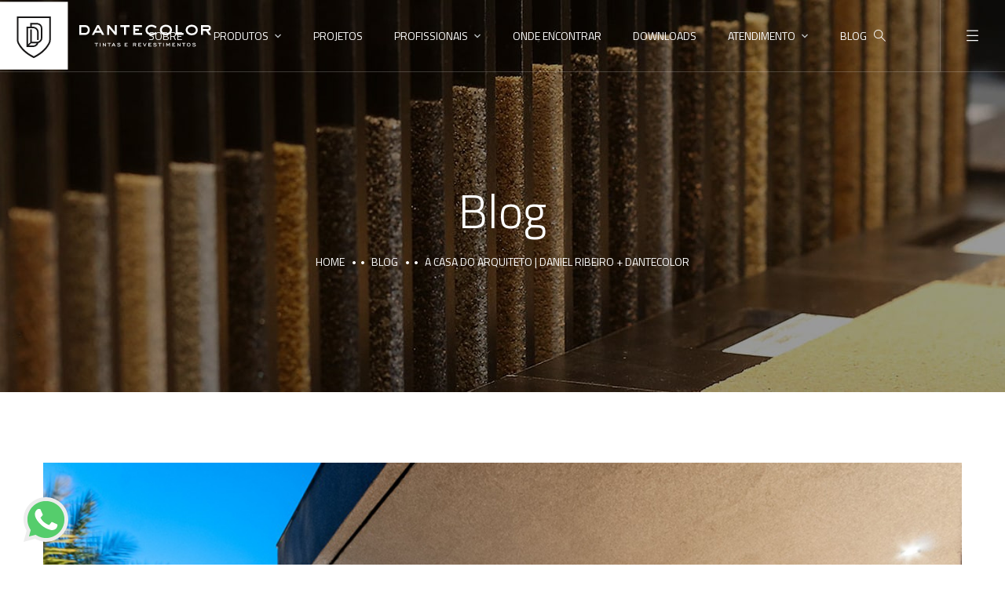

--- FILE ---
content_type: image/svg+xml
request_url: https://www.dantecolor.com.br/wp-content/uploads/2020/04/logotipo-1.svg
body_size: 12825
content:
<svg xmlns="http://www.w3.org/2000/svg" xmlns:xlink="http://www.w3.org/1999/xlink" id="Camada_1" x="0px" y="0px" viewBox="0 0 467 150" style="enable-background:new 0 0 467 150;" xml:space="preserve">
<style type="text/css">
	.st0{fill:#FFFFFF;}
	.st1{fill:#181717;}
</style>
<g>
	<rect class="st0" width="150" height="150"></rect>
	<g>
		<path class="st1" d="M37.19,32.29v51.8c0,3.01,0.72,5.99,2.09,8.61c8.63,16.54,23.66,26.33,34.75,31.63l0.7,0.33l0.7-0.33    c11.09-5.3,26.12-15.09,34.75-31.63c1.37-2.62,2.09-5.59,2.09-8.61v-51.8H37.19z M108.79,84.09c0,2.36-0.57,4.69-1.63,6.74    c-7.98,15.3-21.9,24.55-32.43,29.7c-10.53-5.14-24.45-14.4-32.43-29.7c-1.07-2.05-1.63-4.38-1.63-6.74V36.07h68.13V84.09z"></path>
		<g>
			<path class="st1" d="M87.14,48.21c-1.77-0.95-3.83-1.45-5.95-1.45H66.75v8.28h-8.28v45.11h14.45c2.12,0,4.17-0.5,5.95-1.45     c2.19-1.17,5-3.4,6.08-7.39c0.78-0.23,1.52-0.54,2.2-0.9c2.98-1.59,6.54-4.79,6.54-10.96v-20.3C93.68,53,90.12,49.8,87.14,48.21z      M66.75,61.3v28.56l-4.89,4.86V58.44h11.06c1.56,0,3.07,0.36,4.35,1.05c2.17,1.16,4.75,3.48,4.75,7.97v17.12l0.48,0.08     c0.6,0.11,1.83-0.11,2.58-0.45l0.34-0.16V67.46c0-6.17-3.56-9.37-6.54-10.96c-1.77-0.95-3.83-1.45-5.95-1.45h-2.77v-4.89h11.06     c1.56,0,3.07,0.36,4.35,1.05c2.17,1.16,4.75,3.48,4.75,7.97v20.3c0,4.49-2.58,6.81-4.75,7.97c-1.28,0.68-2.79,1.05-4.35,1.05     H70.14V61.3H66.75z M81.11,91.88c-0.79,1.61-2.08,2.9-3.85,3.85h0c-1.28,0.68-2.79,1.05-4.35,1.05h-8.95l4.93-4.89H81.11z"></path>
		</g>
	</g>
	<g>
		<g>
			<polygon class="st0" points="209.32,92.29 212.5,92.29 212.5,98.98 213.82,98.98 213.82,92.29 217,92.29 217,91.04 209.32,91.04         "></polygon>
			<rect x="220.55" y="91" class="st0" width="1.33" height="7.98"></rect>
			<polygon class="st0" points="232.67,96.37 228.05,91.04 227.28,91.04 227.28,98.98 228.59,98.98 228.59,93.65 233.24,98.98      234,98.98 234,91.04 232.67,91.04    "></polygon>
			<polygon class="st0" points="237.51,92.29 240.69,92.29 240.69,98.98 242.01,98.98 242.01,92.29 245.2,92.29 245.2,91.04      237.51,91.04    "></polygon>
			<path class="st0" d="M250.6,91.04l-3.89,7.94h1.43l1-2.03h3.94l1.03,2.03h1.44l-3.93-7.94H250.6z M252.47,95.68h-2.72l1.35-2.73     L252.47,95.68z"></path>
			<path class="st0" d="M265.92,94.92c-0.48-0.43-1.12-0.7-1.93-0.79c-0.27-0.03-0.63-0.06-1.11-0.09     c-1.23-0.08-1.72-0.26-1.91-0.41c-0.1-0.08-0.18-0.16-0.22-0.25c-0.04-0.08-0.07-0.17-0.07-0.27c0-0.26,0.15-0.48,0.46-0.67     c0.34-0.2,0.78-0.31,1.31-0.31c0.52,0,1.03,0.09,1.52,0.27c0.49,0.18,0.97,0.46,1.42,0.82l0.16,0.13l0.77-1.1l-0.15-0.11     c-0.57-0.42-1.17-0.74-1.8-0.95c-0.63-0.21-1.28-0.32-1.93-0.32c-0.9,0-1.65,0.21-2.23,0.62c-0.59,0.43-0.89,0.98-0.89,1.65     c0,0.37,0.1,0.71,0.31,1.01c0.2,0.29,0.49,0.53,0.88,0.72c0.48,0.22,1.33,0.37,2.61,0.46c0.25,0.01,0.44,0.03,0.57,0.04     c0.51,0.04,0.92,0.17,1.2,0.39c0.27,0.2,0.4,0.45,0.4,0.76c0,0.4-0.19,0.73-0.57,0.99c-0.4,0.27-0.94,0.41-1.59,0.41     c-0.54,0-1.09-0.11-1.65-0.32c-0.56-0.21-1.1-0.52-1.62-0.92l-0.16-0.12l-0.76,1.13l0.14,0.11c0.6,0.46,1.24,0.81,1.9,1.04     c0.66,0.22,1.39,0.34,2.16,0.34c1.03,0,1.88-0.24,2.53-0.72c0.66-0.49,1-1.13,1-1.9C266.65,95.91,266.4,95.36,265.92,94.92z"></path>
			<polygon class="st0" points="276.88,95.38 279.9,95.38 279.9,94.13 276.88,94.13 276.88,92.29 281.88,92.29 281.88,91.04      275.56,91.04 275.56,98.98 282.19,98.98 282.19,97.73 276.88,97.73    "></polygon>
			<path class="st0" d="M300.56,94.86c0.36-0.42,0.54-0.94,0.54-1.53c0-0.71-0.23-1.28-0.69-1.69c-0.45-0.4-1.08-0.61-1.86-0.61     h-4.52v7.94h1.32v-3.31h2.63l1.89,3.31h1.48l-1.92-3.38C299.87,95.47,300.25,95.22,300.56,94.86z M295.33,92.29h3.19     c0.39,0,0.7,0.1,0.9,0.28c0.2,0.19,0.3,0.44,0.3,0.79c0,0.35-0.1,0.61-0.3,0.78c-0.21,0.18-0.53,0.27-0.95,0.27h-3.14V92.29z"></path>
			<polygon class="st0" points="307.25,95.38 310.28,95.38 310.28,94.13 307.25,94.13 307.25,92.29 312.25,92.29 312.25,91.04      305.93,91.04 305.93,98.98 312.56,98.98 312.56,97.73 307.25,97.73    "></polygon>
			<polygon class="st0" points="319.99,96.85 317.19,91.04 315.75,91.04 319.57,98.98 320.4,98.98 324.25,91.04 322.78,91.04    "></polygon>
			<polygon class="st0" points="329.61,95.38 332.64,95.38 332.64,94.13 329.61,94.13 329.61,92.29 334.62,92.29 334.62,91.04      328.29,91.04 328.29,98.98 334.92,98.98 334.92,97.73 329.61,97.73    "></polygon>
			<path class="st0" d="M345.66,94.92c-0.48-0.43-1.12-0.7-1.93-0.79c-0.27-0.03-0.63-0.06-1.11-0.09     c-1.23-0.08-1.72-0.26-1.91-0.41c-0.1-0.08-0.18-0.16-0.22-0.25c-0.04-0.08-0.07-0.17-0.07-0.27c0-0.26,0.15-0.48,0.46-0.67     c0.34-0.2,0.78-0.31,1.31-0.31c0.52,0,1.03,0.09,1.52,0.27c0.49,0.18,0.97,0.46,1.42,0.82l0.16,0.13l0.77-1.1l-0.15-0.11     c-0.57-0.42-1.17-0.74-1.8-0.95c-0.63-0.21-1.28-0.32-1.93-0.32c-0.9,0-1.65,0.21-2.23,0.62c-0.59,0.43-0.89,0.98-0.89,1.65     c0,0.37,0.1,0.71,0.31,1.01c0.2,0.29,0.49,0.53,0.88,0.72c0.48,0.22,1.33,0.37,2.61,0.46c0.25,0.01,0.44,0.03,0.57,0.04     c0.51,0.04,0.92,0.17,1.2,0.39c0.27,0.2,0.4,0.45,0.4,0.76c0,0.4-0.19,0.73-0.57,0.99c-0.4,0.27-0.94,0.41-1.59,0.41     c-0.54,0-1.09-0.11-1.65-0.32c-0.56-0.21-1.1-0.52-1.62-0.92l-0.16-0.12l-0.76,1.13l0.14,0.11c0.6,0.46,1.24,0.81,1.9,1.04     c0.66,0.22,1.39,0.34,2.16,0.34c1.03,0,1.88-0.24,2.53-0.72c0.66-0.49,1-1.13,1-1.9C346.39,95.91,346.15,95.36,345.66,94.92z"></path>
			<polygon class="st0" points="349.47,92.29 352.65,92.29 352.65,98.98 353.97,98.98 353.97,92.29 357.16,92.29 357.16,91.04      349.47,91.04    "></polygon>
			<rect x="360.7" y="91" class="st0" width="1.33" height="7.98"></rect>
			<polygon class="st0" points="371.5,95.52 368.55,91.04 367.39,91.04 367.39,98.98 368.69,98.98 368.69,93.51 371.5,97.7      374.31,93.51 374.31,98.98 375.62,98.98 375.62,91.04 374.48,91.04    "></polygon>
			<polygon class="st0" points="382.28,95.38 385.3,95.38 385.3,94.13 382.28,94.13 382.28,92.29 387.28,92.29 387.28,91.04      380.96,91.04 380.96,98.98 387.59,98.98 387.59,97.73 382.28,97.73    "></polygon>
			<polygon class="st0" points="397.52,96.37 392.89,91.04 392.12,91.04 392.12,98.98 393.44,98.98 393.44,93.65 398.08,98.98      398.84,98.98 398.84,91.04 397.52,91.04    "></polygon>
			<polygon class="st0" points="402.36,92.29 405.53,92.29 405.53,98.98 406.86,98.98 406.86,92.29 410.04,92.29 410.04,91.04      402.36,91.04    "></polygon>
			<path class="st0" d="M417.07,90.88c-1.17,0-2.16,0.4-2.93,1.18c-0.77,0.78-1.16,1.78-1.16,2.98c0,1.19,0.39,2.19,1.16,2.97     c0.77,0.78,1.76,1.18,2.94,1.18c1.18,0,2.18-0.4,2.95-1.18c0.78-0.78,1.17-1.78,1.17-2.97c0-1.19-0.39-2.19-1.17-2.97     C419.24,91.27,418.25,90.88,417.07,90.88z M417.07,97.92c-0.8,0-1.45-0.27-1.97-0.81c-0.52-0.54-0.78-1.24-0.78-2.07     s0.26-1.53,0.78-2.08c0.52-0.55,1.17-0.81,1.97-0.81c0.81,0,1.45,0.27,1.98,0.81c0.52,0.54,0.78,1.24,0.78,2.08     c0,0.84-0.26,1.53-0.78,2.07C418.52,97.65,417.87,97.92,417.07,97.92z"></path>
			<path class="st0" d="M432.17,94.92c-0.48-0.43-1.12-0.7-1.93-0.79c-0.27-0.03-0.63-0.06-1.11-0.09     c-1.23-0.08-1.72-0.26-1.91-0.41c-0.1-0.08-0.18-0.16-0.22-0.25c-0.04-0.08-0.07-0.17-0.07-0.27c0-0.26,0.15-0.48,0.46-0.67     c0.34-0.2,0.78-0.31,1.31-0.31c0.52,0,1.03,0.09,1.52,0.27c0.49,0.18,0.97,0.46,1.42,0.82l0.16,0.13l0.77-1.1l-0.15-0.11     c-0.57-0.42-1.17-0.74-1.8-0.95c-0.63-0.21-1.28-0.32-1.93-0.32c-0.9,0-1.65,0.21-2.23,0.62c-0.59,0.43-0.89,0.98-0.89,1.65     c0,0.37,0.1,0.71,0.31,1.01c0.2,0.29,0.49,0.53,0.88,0.72c0.48,0.22,1.33,0.37,2.61,0.46c0.25,0.01,0.44,0.03,0.57,0.04     c0.51,0.04,0.92,0.17,1.2,0.39c0.27,0.2,0.4,0.45,0.4,0.76c0,0.4-0.19,0.73-0.57,0.99c-0.4,0.27-0.94,0.41-1.59,0.41     c-0.54,0-1.09-0.11-1.65-0.32c-0.56-0.21-1.1-0.52-1.62-0.92l-0.16-0.12l-0.76,1.13l0.14,0.11c0.6,0.46,1.24,0.81,1.9,1.04     c0.66,0.22,1.39,0.34,2.16,0.34c1.03,0,1.88-0.24,2.53-0.72c0.66-0.49,1-1.13,1-1.9C432.9,95.91,432.66,95.36,432.17,94.92z"></path>
		</g>
		<g>
			<path class="st0" d="M194.53,53.51c-1.1-0.79-2.32-1.33-3.63-1.61c-1.29-0.28-2.53-0.42-3.7-0.42h-11.98V73.4h11.98     c1.45,0,2.87-0.22,4.2-0.65c1.35-0.44,2.56-1.12,3.59-2.04c1.03-0.92,1.86-2.08,2.46-3.46c0.6-1.38,0.91-3.02,0.91-4.89     c0-2.23-0.36-4.08-1.08-5.5C196.57,55.43,195.64,54.3,194.53,53.51z M187.2,69.06h-7.65V55.81h7.65c0.89,0,1.77,0.11,2.61,0.34     c0.82,0.22,1.55,0.59,2.17,1.1c0.62,0.51,1.12,1.18,1.49,2.01c0.37,0.84,0.56,1.89,0.56,3.14c0,1.14-0.18,2.15-0.54,2.98     c-0.36,0.83-0.85,1.52-1.46,2.06c-0.61,0.54-1.34,0.95-2.16,1.22C189.04,68.93,188.14,69.06,187.2,69.06z"></path>
			<path class="st0" d="M214.72,51.48L202.87,73.4h4.92l2.62-4.95h12.49l2.7,4.95h5.09l-11.93-21.92H214.72z M220.71,64.12h-8.02     l4.01-7.45L220.71,64.12z"></path>
			<polygon class="st0" points="253.96,66.55 241.24,51.48 237.11,51.48 237.11,73.4 241.44,73.4 241.44,58.28 254.05,73.26      254.16,73.4 258.29,73.4 258.29,51.48 253.96,51.48    "></polygon>
			<polygon class="st0" points="265.95,55.81 274.13,55.81 274.13,73.4 278.46,73.4 278.46,55.81 286.56,55.81 286.56,51.48      265.95,51.48    "></polygon>
			<polygon class="st0" points="298.91,64.27 307.17,64.27 307.17,59.94 298.91,59.94 298.91,55.81 313.96,55.81 313.96,51.48      294.58,51.48 294.58,73.4 314.37,73.4 314.37,69.06 298.91,69.06    "></polygon>
			<path class="st0" d="M344.23,66.8c-0.26,0.18-0.66,0.44-1.19,0.77c-0.51,0.32-1.16,0.64-1.91,0.96c-0.76,0.32-1.64,0.6-2.62,0.84     c-0.98,0.24-2.08,0.36-3.27,0.36c-1.56,0-2.94-0.21-4.09-0.61c-1.15-0.4-2.11-0.94-2.87-1.61c-0.75-0.66-1.31-1.42-1.66-2.26     c-0.36-0.85-0.54-1.72-0.54-2.6c0-1.03,0.2-2.02,0.6-2.92c0.4-0.9,0.98-1.7,1.71-2.37c0.74-0.67,1.66-1.21,2.74-1.6     c1.09-0.39,2.32-0.59,3.66-0.59c1.05,0,2.02,0.11,2.86,0.32c0.85,0.21,1.62,0.48,2.31,0.8c0.69,0.32,1.34,0.67,1.94,1.06     c0.61,0.39,1.2,0.78,1.77,1.16l0.31,0.21l2.3-3.63l-0.27-0.2c-0.43-0.32-0.98-0.72-1.62-1.17c-0.65-0.46-1.45-0.91-2.37-1.34     c-0.92-0.43-1.99-0.8-3.18-1.09c-1.2-0.29-2.56-0.44-4.05-0.44c-1.8,0-3.52,0.28-5.09,0.84c-1.58,0.56-2.97,1.36-4.15,2.38     c-1.18,1.02-2.12,2.26-2.79,3.68c-0.67,1.42-1.02,2.99-1.02,4.68c0,1.74,0.33,3.34,0.99,4.78c0.66,1.43,1.61,2.67,2.82,3.69     c1.2,1.01,2.65,1.8,4.29,2.36c1.64,0.56,3.47,0.84,5.43,0.84c1.6,0,3.05-0.15,4.32-0.44c1.25-0.29,2.35-0.63,3.27-1     c0.92-0.38,1.67-0.76,2.23-1.14c0.54-0.36,0.92-0.61,1.14-0.75l0.28-0.17l-1.92-3.99L344.23,66.8z"></path>
			<path class="st0" d="M376.55,54.25c-1.15-1.05-2.56-1.89-4.19-2.51c-1.63-0.61-3.51-0.92-5.59-0.92s-3.96,0.31-5.59,0.92     c-1.63,0.61-3.04,1.46-4.19,2.51c-1.15,1.05-2.04,2.3-2.65,3.7c-0.6,1.4-0.91,2.91-0.91,4.48c0,1.57,0.31,3.08,0.93,4.48     c0.62,1.4,1.51,2.65,2.66,3.7c1.15,1.05,2.56,1.89,4.19,2.51c1.63,0.61,3.5,0.92,5.55,0.92c2.08,0,3.96-0.31,5.59-0.92     c1.63-0.61,3.04-1.46,4.19-2.51c1.15-1.05,2.04-2.3,2.65-3.7c0.6-1.4,0.91-2.91,0.91-4.48c0-1.57-0.31-3.08-0.91-4.48     C378.59,56.55,377.7,55.3,376.55,54.25z M366.77,69.72c-1.42,0-2.71-0.2-3.83-0.59c-1.11-0.39-2.06-0.93-2.83-1.61     c-0.76-0.67-1.35-1.45-1.75-2.31c-0.4-0.86-0.6-1.79-0.6-2.77c0-0.95,0.2-1.88,0.6-2.75c0.4-0.88,0.99-1.66,1.75-2.33     c0.77-0.67,1.72-1.22,2.83-1.61c1.11-0.39,2.4-0.59,3.83-0.59c1.42,0,2.71,0.2,3.83,0.59c1.11,0.39,2.06,0.93,2.82,1.61     c0.76,0.67,1.35,1.46,1.75,2.33c0.4,0.88,0.6,1.8,0.6,2.75c0,0.98-0.2,1.91-0.6,2.77c-0.4,0.86-0.99,1.64-1.75,2.31     c-0.76,0.67-1.71,1.21-2.83,1.61C369.48,69.52,368.2,69.72,366.77,69.72z"></path>
			<polygon class="st0" points="392.91,51.48 388.58,51.48 388.58,73.4 405.84,73.4 405.84,69.06 392.91,69.06    "></polygon>
			<path class="st0" d="M433.69,54.25c-1.15-1.05-2.56-1.89-4.19-2.51c-1.63-0.61-3.51-0.92-5.59-0.92c-2.08,0-3.96,0.31-5.59,0.92     c-1.63,0.61-3.04,1.46-4.19,2.51c-1.15,1.05-2.04,2.3-2.65,3.7c-0.6,1.4-0.91,2.91-0.91,4.48c0,1.57,0.31,3.08,0.93,4.48     c0.62,1.4,1.51,2.65,2.66,3.7c1.15,1.05,2.56,1.89,4.19,2.51c1.63,0.61,3.5,0.92,5.55,0.92c2.08,0,3.96-0.31,5.59-0.92     c1.63-0.61,3.04-1.46,4.19-2.51c1.15-1.05,2.04-2.3,2.65-3.7c0.6-1.4,0.91-2.91,0.91-4.48c0-1.57-0.31-3.08-0.91-4.48     C435.74,56.55,434.85,55.3,433.69,54.25z M423.92,69.72c-1.42,0-2.71-0.2-3.83-0.59c-1.11-0.39-2.06-0.93-2.83-1.61     c-0.76-0.67-1.35-1.45-1.75-2.31c-0.4-0.86-0.6-1.79-0.6-2.77c0-0.95,0.2-1.88,0.6-2.75c0.4-0.88,0.99-1.66,1.75-2.33     c0.77-0.67,1.72-1.22,2.83-1.61c1.11-0.39,2.4-0.59,3.83-0.59c1.42,0,2.71,0.2,3.83,0.59c1.11,0.39,2.06,0.93,2.82,1.61     c0.76,0.67,1.35,1.46,1.75,2.33c0.4,0.88,0.6,1.8,0.6,2.75c0,0.98-0.2,1.91-0.6,2.77c-0.4,0.86-0.99,1.64-1.75,2.31     c-0.76,0.67-1.71,1.21-2.83,1.61C426.63,69.52,425.34,69.72,423.92,69.72z"></path>
			<path class="st0" d="M460.74,64.52c0.47-0.11,0.95-0.24,1.44-0.41c0.71-0.24,1.36-0.62,1.95-1.11c0.6-0.5,1.09-1.17,1.47-1.99     c0.37-0.82,0.56-1.86,0.56-3.08c0-1.23-0.24-2.27-0.7-3.1c-0.46-0.83-1.11-1.5-1.91-1.99c-0.78-0.48-1.69-0.84-2.69-1.05     c-0.99-0.21-2.04-0.31-3.12-0.31h-13.46V73.4h4.33v-8.67h6.89l6.09,8.67H467L460.74,64.52z M461.84,58.02     c0,0.9-0.31,1.49-0.95,1.82c-0.71,0.37-1.64,0.55-2.78,0.55h-9.49v-4.59h9.29c0.67,0,1.27,0.02,1.79,0.06     c0.48,0.04,0.89,0.14,1.22,0.29c0.3,0.15,0.52,0.35,0.68,0.63C461.76,57.07,461.84,57.49,461.84,58.02z"></path>
		</g>
	</g>
</g>
</svg>